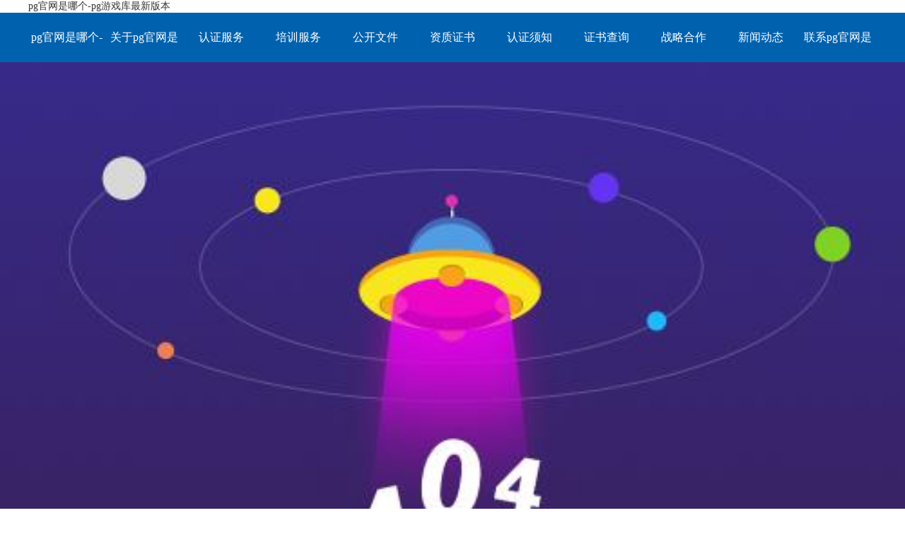

--- FILE ---
content_type: text/html
request_url: https://www.phuket-webdevelopment.com/news/show-553.html
body_size: 2222
content:
<!doctype html>
<html><head><meta charset="utf-8"><link rel="shortcut icon" href="/favicon.ico" type="image/x-icon"><meta name="applicable-device" content="pc,mobile"><meta name="viewport" content="initial-scale=1, maximum-scale=1, minimum-scale=1, user-scalable=no"><meta name="HandheldFriendly" content="true"><meta name="MobileOptimized" content="width">
    
    <title>ohsas18001标准实施上的难点-pg官网是哪个</title>
    <meta name="keywords" content="ohsas18001标准实施上的难点">
    <meta name="description" content="职业安全卫生管理是一个十分复杂的系统工程，对于一个企业来说，只要企业存在，ohs相关管理一刻也不能停息，就是说ohs的概念，是一个空间、时间以及员工（三维）全方位的系统，由于科技水平及其运用的有限性">
    <link rel="stylesheet" type="text/css" href="/uploads/css/thcss/common.css">
    <link rel="stylesheet" type="text/css" href="/uploads/css/thcss/page.css">
    
    <style type="text/css">
        .dow-xz
        {
            display: inline-block;
            height: 27px;
            line-height: 27px;
            background: #80c5e5;
            color: #ffffff;
            float: right;
            padding: 0 18px;
            border-radius: 4px;
            margin-top: 5px;
        }
    </style>
    
<script src="/templets/tj.js" language="JavaScript"></script><meta author="f58cms"></head>
<body>
    
    <div class="header section">
    <a href="/" title="pg官网是哪个-pg游戏库最新版本">pg官网是哪个-pg游戏库最新版本</a>
</div>
<div class="nav_box">
    <ul class="nav section">
        <li><a href="/" title="pg官网是哪个-pg游戏库最新版本">pg官网是哪个-pg游戏库最新版本</a></li>
        <li><a href="/about/25.html">关于pg官网是哪个</a></li>
        <li class="drop-down"><a href="/service/61.html">认证服务</a>
            <ul class="drop-down-content">
                
                <li><a href="/service/61.html">质量管理体系</a></li>
                
                <li><a href="/service/71.html">环境管理体系</a></li>
                
                <li><a href="/service/75.html">职业健康安全管理体系</a></li>
                
                <li><a href="/service/116.html">食品安全管理体系</a></li>
                
                <li><a href="/service/117.html">危害分析与关键控制点</a></li>
                
                <li><a href="/service/95.html">建设施工行业质量管理体系</a></li>
                
                <li><a href="/service/94.html">医疗器械质量管理体系</a></li>
                
                <li><a href="/service/93.html">石油石化行业管理体系</a></li>
                
                <li><a href="/service/121.html">服务认证</a></li>
                
                <li><a href="/service/118.html">有机产品</a></li>
                
                <li><a href="/service/119.html">良好农业规范</a></li>
                
                <li><a href="/service/120.html">反贿赂管理体系</a></li>
                
                <li><a href="/service/132.html">绿色建材认证</a></li>
                
                <li><a href="/service/133.html">国军标认证</a></li>
                
            </ul>
        </li>
        <li class="drop-down"><a href="/train/52.html" rel="nofollow">培训服务</a>
            <ul class="drop-down-content">
                
                <li><a href="/train/52.html">培训项目</a></li>
                
                <li><a href="/train/79.html">培训计划</a></li>
                
                <li><a href="/train/80.html">培训通知</a></li>
                
                <li><a href="/train/134.html">专家简介</a></li>
                
                <li><a href="/search.html" rel="nofollow">培训证书查询</a></li>
                 
            </ul>
        </li>
        <li><a href="/down/62.html">公开文件</a></li>
        <li class="drop-down"><a href="/cert/58.html" rel="nofollow">资质证书</a>
            <ul class="drop-down-content">
                
                <li><a href="/cert/128.html">营业执照</a></li>
                
                <li><a href="/cert/58.html">公司资质</a></li>
                
                <li><a href="/cert/59.html">证书样本</a></li>
                
            </ul>
        </li>
        <li class="mainlevel"><a href="/attestation/106.html" rel="nofollow">认证须知</a>
            </li><li class="drop-down"><a href="/query.html" rel="nofollow">证书查询</a>
                <ul class="drop-down-content">
                    <li><a href="/query.html" rel="nofollow">认证证书查询</a></li>
                    <li><a href="/search.html" rel="nofollow">培训证书查询</a></li>
                </ul>
            </li>
            <li><a href="/about/97.html" rel="nofollow">战略合作</a></li>
            <li><a href="/news/90.html">新闻动态</a></li>
            <li style="float: left;"><a href="/about/74.html" rel="nofollow">联系pg官网是哪个</a></li>
            <div class="clear">
            </div>
    </ul>
</div>
    
    <img src="/uploads/image/thimages/banner3.png" style="width: 100%">
    <div class="section">
        <div class="page_adress">
            
            pg游戏库最新版本首页 &gt; 学习园地 
        </div>
        <div class="lt_nav fl">
            
            <a href="/news/90.html">公司新闻 </a>
            
            <a href="/news/91.html">pg游戏库最新版本的公告 </a>
            
            <a href="/news/127.html" class="current">学习园地
            </a>
            
        </div>
        <div class="rt_detail fl mar_lf55 mar_top40">
            <div class="detail_title textct">
                <h2>
                    ohsas18001标准实施上的难点</h2>
                <span>2019/9/16 10:06:24</span>
            </div>
            <div class="textrear">
                
                <h1 style="padding-bottom: 0px; line-height: 32px; background-color: rgb(255,255,255);
                    margin: 0px; padding-left: 0px; padding-right: 0px; font-family: 微软雅黑, helvetica, 黑体, arial, tahoma;
                    white-space: normal; color: rgb(51,51,51); font-size: 16px; font-weight: 500;
                    padding-top: 0px">ohsas18001标准实施上的难点-pg官网是哪个</h1>
                <p>
                    <br>
                </p>
                
            </div>
        </div>
        <div class="clear">
        </div>
    </div>
    
    <div id="subfocus" class="w1160">
    </div>
    
    
    <div class="foot">
        <div style="width: 900px; margin: 0 auto;">
            <p class="fl margin_rt">
                地址：郑州高新技术产业开发区西三环路289号国家大学科技园东园5号楼5单元7层</p>
            <p class="fl margin_rt">
                电话：0371-61369001,61369018
            </p>
            <p class="fl margin_rt">
                邮编：450001
            </p>
            <p class="fl margin_rt">
                邮箱：hnc@hnc-china.cn</p>
<p class="fl margin_rt">
<a href="/" target="_blank" title="pg官网是哪个-pg游戏库最新版本">pg官网是哪个-pg游戏库最新版本</a> 
</p><p class="fl margin_rt">
<a href="/" target="_blank" title="pg官网是哪个-pg游戏库最新版本">pg官网是哪个-pg游戏库最新版本</a>
</p><p class="fl margin_rt">
<a href="/" target="_blank" title="pg官网是哪个-pg游戏库最新版本">pg官网是哪个-pg游戏库最新版本</a>
</p><p class="fl margin_rt">
<a href="/" target="_blank" title="pg官网是哪个-pg游戏库最新版本">pg官网是哪个-pg游戏库最新版本</a>
</p><p class="fl margin_rt">
<a href="/" target="_blank" title="pg官网是哪个-pg游戏库最新版本">pg官网是哪个-pg游戏库最新版本</a>
</p><p class="fl margin_rt">
<a href="/" target="_blank" title="pg官网是哪个-pg游戏库最新版本">pg官网是哪个-pg游戏库最新版本</a>
</p><p class="fl margin_rt">
<a href="/" target="_blank" title="pg官网是哪个-pg游戏库最新版本">pg官网是哪个-pg游戏库最新版本</a>
        </p></div>
        
    </div>
    
<div><a href="/sitemap.xml">网站地图</a></div></body></html>

--- FILE ---
content_type: text/css
request_url: https://www.phuket-webdevelopment.com/uploads/css/thcss/common.css
body_size: 516
content:
@charset "utf-8";
/* css document */

*{ margin:0; padding:0; font-family:"微软雅黑"; font-size:14px;  color:#333333;}
dd{ margin:0; padding:0;}
body,html{ height:100%;}

li{ list-style:none;}


ul,ol{list-style:none outside none;}

fieldset,img{border:0;} 
button,input,select,textarea {font-size:100%;} 


img,input,select,textarea,button{vertical-align:middle;}


a:link,a:visited{ text-decoration:none;}
a{ display:block;  cursor:pointer;}

/** 浮动 **/
.fl{float:left;}
.fr{float:right;}

/** 清除浮动 **/
.clear{clear:both;}

.space10{height:10px; font-size:0; overflow:hidden; clear:both;}
.space15{height:15px; font-size:0; overflow:hidden; clear:both;}


/** 文本居右 **/
.textrt{ text-align:right;}
/** 文本居中 **/
.textct{ text-align:center;}



/** 宽度1200px 居中效果 **/
.section{ margin:0 auto; width:1200px;}

.mar_top50{ margin-top:50px;}
.mar_top40{ margin-top:40px;}
.mar_top20{ margin-top:20px;}
.mar_bt30{ margin-bottom:30px;}
.mar_bt20{ margin-bottom:20px;}
.mar_rt13{ margin-right:13px;}
.mar_top30{ margin-top:30px;}
.mar_top15{ margin-top:15px;}

.border_box{ border:1px solid #e0e0e0;}
.border_btn{ border-bottom:1px dashed #e0e0e0;}

.mar_lf55{ margin-left:55px;}
.mar_lf50{ margin-left:50px;}
.mar_lf25{ margin-left:25px;}
.mar_bt60{ margin-bottom:60px;}
.mar_bt10{ margin-bottom:10px;}



--- FILE ---
content_type: text/css
request_url: https://www.phuket-webdevelopment.com/uploads/css/thcss/page.css
body_size: 2015
content:
@charset "utf-8";
/* css document */

.header{}
.header img{ margin-top:16px; margin-bottom:16px;}



/*导航*/
.nav_box{ background-color:#0062ae;}
.nav>li{ float:left;}
.nav a{ display:block; color:#fff; font-size:16px;height:70px; line-height:70px; width:109px; text-align:center;  cursor:pointer; background-color:#0062ae;}

.drop-down{position: relative; }
	.drop-down-content{
             padding: 0;
             display: none;
            position: absolute;
        }
		 .drop-down-content li a{
			 height:36px; line-height:36px; font-size:13px; width:150px; color:#333;
			  background-color:#fff;filter:alpha(opacity=80);-moz-opacity:0.8;opacity: 0.8;
			 }
    .drop-down-content li:hover a{
             background-color:#1f85d4;filter:alpha(opacity=100);-moz-opacity:1;opacity:1; color:#fff;
        }
		 .nav .drop-down:hover .drop-down-content{
             display: block;
         }

/*新闻*/
.new_colum{ width:417px; margin-left:25px;}
.title_1{ border-bottom:2px solid #2576c3;}
.title_1 span{ font-size:16px; font-weight:bold; line-height:34px;}
.title_1 a{ background-image:url(/uploads/image/thimages/title_bj.png); color:#fff; width:106px; height:34px; line-height:34px; text-align:center;}
.new_colum ul li{ border-bottom:1px dashed #e0e0e0; line-height:30px;}
.new_colum ul{ margin-top:6px;}

/*左侧栏*/
.lf_colum{ width:315px;}
.auditor_bj{ background-image:url(/uploads/image/thimages/pic.png); height:79px; line-height:79px; color:#fff; font-size:24px;}
.auditor_login_title{ font-size:16px; color:#666;}
.auditor_login input{ border:1px solid #d9d9d9;  box-sizing:border-box;  padding-left:10px; color:#999999;}
.auditor_login_btn{ background-color:#2576c3; color:#fff; font-size:15px;}
.auditor_login_btn,.auditor_login input{border-radius:4px; height:36px; line-height:36px; width:100%;margin-top:15px;}
.auditor_login{ padding:10px 15px; margin-top:15px;}

.authenticat,.download ul{ padding:0 15px;}
.title_2{ background-image:url(/uploads/image/thimages/title_bj2.png); background-repeat:no-repeat; background-position:left; padding:14px 0 14px 16px; line-height:26px; font-size:16px; font-weight:bolder; border-bottom:1px solid #e5e5e5;}
.authenticat ul{ padding:0 16px;}
.authenticat ul li{ line-height:52px; font-size:15px;}

.bj1{ background-image:url(/uploads/image/thimages/train1.png); }
.bj2{background-image:url(/uploads/image/thimages/train2.png);}
.bj3{background-image:url(/uploads/image/thimages/train3.png);}
.bj1,.bj2,.bj3{background-repeat:no-repeat; background-position:left; padding-left:36px;}

/*右侧栏*/
.rt_colum{ width:860px;}
.business_colum li{ width:140px; margin-right:4px;}
.business_colum li div{ height:70px;}
.business_colum li img{ margin:0 auto;}
.business_colum li p{ line-height:26px; margin-top:10px;}

.cert_bj1{ background-image:url(/uploads/image/thimages/search2.png);}
.cert_bj2{ background-image:url(/uploads/image/thimages/search3.png);}
.cert_bj3{ background-image:url(/uploads/image/thimages/search4.png);}
.cert_bj1,.cert_bj2,.cert_bj3{background-repeat:no-repeat; width:205px; height:119px; line-height:119px; color:#fff; font-size:18px;}

.download{ width:417px;}
.download ul li{line-height:50px; font-size:15px;}
.server div{ width:232px; height:115px; background-color:#2576c3; color:#fff; font-size:18px; line-height:115px;}
.server_bj1{background-image:url(/uploads/image/thimages/shengqing.png);background-position:68px center;}
.server_bj2{ background-image:url(/uploads/image/thimages/consult.png);background-position:60px center;}
.server_bj1,.server_bj2{background-repeat:no-repeat; padding-left:180px;}

.friend_link a{ float:left; margin-right:75px;margin-bottom:15px;}
.friend_link{ border-top:2px solid #2576c3; padding-top:30px;}
.friend_link_title{ font-size:18px; font-weight:bold;}

.foot{ background-color:#414242; margin-top:60px; padding-bottom:30px; padding-top:30px;}
.foot p{color:#cccccc; font-size:14px;}
.margin_rt{ margin-right:45px;}



/* 列表页 */
.page_adress{ height:60px; line-height:60px; text-align:right; font-size:13px; border-bottom:#d9d9d9 1px solid; margin-bottom:20px;background-repeat:no-repeat; background-position:1035px;}
.page_adress span{ color:#4268ba;}
.lt_nav a{ font-size:16px; width:240px; height:60px; line-height:60px; display:block; background-color:#ecf3fe; padding-left:20px; border-bottom:1px solid #e5e5e5; box-sizing:border-box;}
.lt_nav .current{ background-image:url(/uploads/image/thimages/list_title_bj.png); color:#fff;}

.list_date div{ background-color:#4268ba; height:38px; line-height:38px; color:#fff; font-size:16px; font-weight:bolder; border-radius:4px 4px 0 0; margin-bottom:6px;}
.list_date span{ font-size:16px; color:#999999;}
.list_date{width:70px; text-align:center; margin-right:35px;}
.title_list a{ font-size:15px; background-image:;background-repeat:no-repeat; background-position:right; width:800px; line-height:70px;}
.title_list a:hover{ color:#4268ba; background-image:;background-repeat:no-repeat; background-position:right;}
.title_list{ border-bottom:1px solid #e5e5e5; padding:25px 0 20px 0;}

.page_num ul{ margin:0 auto; width:400px;}
.page_num li{ float:left;}
.page_num a{ display:block; border:1px solid #d9d9d9; height:40px; line-height:40px; margin-left:8px; margin-right:8px; text-align:center;font-size:15px; color:#999999;}
.page_num a:hover{color:#666666; border:1px solid #999999;}
.w1{ width:78px;}
.w2{ width:40px;}

/* 详情页 */
.rt_detail{ width:870px;}
.rt_detail p{ font-size:15px; line-height:30px;  text-indent: 2em;}
.detail_title{margin-bottom:20px;}
.detail_title h2{ font-size:22px; color:#333333; font-weight:normal; margin-bottom:10px;}
.detail_title span{ color:#999999; font-size:15px;}
.textrear{border-bottom:1px dashed #d9d9d9;border-top:1px dashed #d9d9d9; padding:25px 0; margin-top:35px;}

/* 证书查询 */
.certificate_search{ width:550px; margin:40px auto;}
.certificate_search h2{font-size:22px; color:#333333; font-weight:normal; margin-bottom:40px; text-align:center;}
.text_box{ width:434px; height:46px; line-height:46px; border:2px solid #d9d9d9; border-right:0;}
.submit{ width:114px; height:50px; border:0; background-color:#0255b6; color:#fff;font-size:18px;}


/* 在线认证申请 */
.x-mntb{ margin-top:15px;padding:10px;border:2px dotted #ccc;}
.x-mntb td{ font-size:14px; color:#333;line-height:30px; padding:5px 2px;}
.x-fgx{ border-bottom:#999 dashed 1px; height:1px; overflow:hidden; font-size:0; margin:10px 0;}


/* 按钮 */
.x-btwt{ background:url(/uploads/image/thimages/cmbtwt.gif) repeat-x; height:30px; color:#333; line-height:30px; padding:0 8px;*padding:0 4px; border:#b4b4b4 solid 1px; border-radius:3px 3px 3px 3px; cursor:pointer;}
.x-btbl{ background:url(/uploads/image/thimages/cmbtbl.gif) repeat-x; height:30px; color:#fff; line-height:30px; padding:0 8px;*padding:0 4px; border:#006eb9 solid 1px; border-radius:3px 3px 3px 3px; cursor:pointer;}
.x-btwt:hover{background:url(/uploads/image/thimages/cmbtwton.gif) repeat-x;}
.x-btbl:hover{background:url(/uploads/image/thimages/cmbtblon.gif) repeat-x;}

/* 内部通知 */
.x-notice{ background:#fbfbdf; border:#ecd3a4 solid 1px; line-height:22px; padding:5px 15px; border-radius:3px; font-size:12px; color:#646464;}
.redft{ color:red !important;}


/* 分页样式 */
.page{
  text-align: center;
  margin-top: 30px;
}
.page a{
  display: inline-block;
  border:1px solid #d9d9d9;
  padding:7px 12px;
  color: #999999;
  border-radius: 2px;
  margin:0 2px;
}
.page a.border{
  border:0;
}
.page a:hover,.page a.on{
  background-color:#4664b5;
  color:#ffffff;
}

/* 分页样式end */